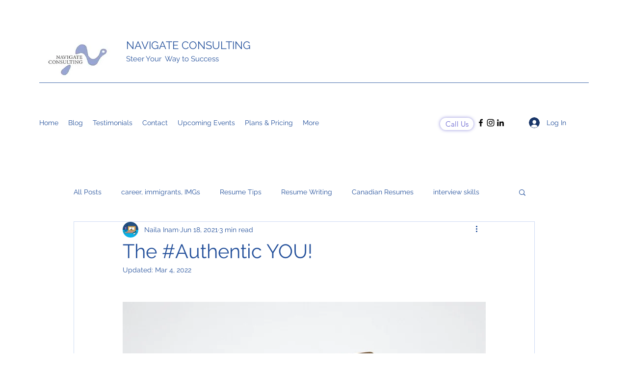

--- FILE ---
content_type: text/html; charset=utf-8
request_url: https://www.google.com/recaptcha/api2/aframe
body_size: 268
content:
<!DOCTYPE HTML><html><head><meta http-equiv="content-type" content="text/html; charset=UTF-8"></head><body><script nonce="z5MoOVTF334moAm2eRxnWQ">/** Anti-fraud and anti-abuse applications only. See google.com/recaptcha */ try{var clients={'sodar':'https://pagead2.googlesyndication.com/pagead/sodar?'};window.addEventListener("message",function(a){try{if(a.source===window.parent){var b=JSON.parse(a.data);var c=clients[b['id']];if(c){var d=document.createElement('img');d.src=c+b['params']+'&rc='+(localStorage.getItem("rc::a")?sessionStorage.getItem("rc::b"):"");window.document.body.appendChild(d);sessionStorage.setItem("rc::e",parseInt(sessionStorage.getItem("rc::e")||0)+1);localStorage.setItem("rc::h",'1769201678359');}}}catch(b){}});window.parent.postMessage("_grecaptcha_ready", "*");}catch(b){}</script></body></html>